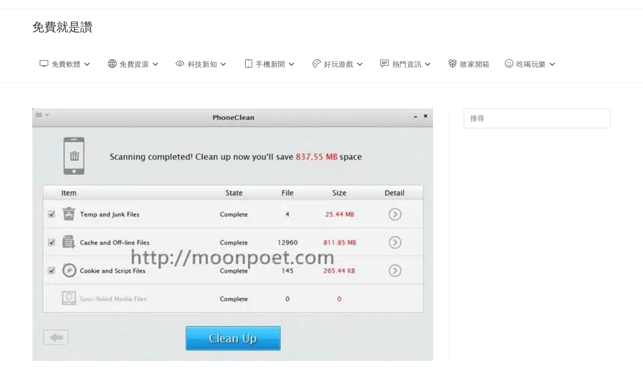

--- FILE ---
content_type: text/html; charset=UTF-8
request_url: https://free943.com/tag/iphone%E7%A9%BA%E9%96%93%E6%95%B4%E7%90%86/
body_size: 17856
content:
<!DOCTYPE html>
<html class="html" lang="zh-TW">
<head>
<meta charset="UTF-8">
<link rel="profile" href="https://gmpg.org/xfn/11">
<meta name='robots' content='index, follow, max-image-preview:large, max-snippet:-1, max-video-preview:-1' />
<meta name="viewport" content="width=device-width, initial-scale=1">
<!-- This site is optimized with the Yoast SEO plugin v26.6 - https://yoast.com/wordpress/plugins/seo/ -->
<title>iphone空間整理 - 免費就是讚</title>
<meta name="description" content="iphone空間整理 - 免費就是讚" />
<link rel="canonical" href="https://free943.com/tag/iphone空間整理/" />
<script type="application/ld+json" class="yoast-schema-graph">{"@context":"https://schema.org","@graph":[{"@type":"CollectionPage","@id":"https://free943.com/tag/iphone%e7%a9%ba%e9%96%93%e6%95%b4%e7%90%86/","url":"https://free943.com/tag/iphone%e7%a9%ba%e9%96%93%e6%95%b4%e7%90%86/","name":"iphone空間整理 - 免費就是讚","isPartOf":{"@id":"https://free943.com/#website"},"primaryImageOfPage":{"@id":"https://free943.com/tag/iphone%e7%a9%ba%e9%96%93%e6%95%b4%e7%90%86/#primaryimage"},"image":{"@id":"https://free943.com/tag/iphone%e7%a9%ba%e9%96%93%e6%95%b4%e7%90%86/#primaryimage"},"thumbnailUrl":"https://i0.wp.com/free943.com/wp-content/uploads/PhoneClean_2.jpg?fit=600%2C401&ssl=1","description":"iphone空間整理 - 免費就是讚","breadcrumb":{"@id":"https://free943.com/tag/iphone%e7%a9%ba%e9%96%93%e6%95%b4%e7%90%86/#breadcrumb"},"inLanguage":"zh-TW"},{"@type":"ImageObject","inLanguage":"zh-TW","@id":"https://free943.com/tag/iphone%e7%a9%ba%e9%96%93%e6%95%b4%e7%90%86/#primaryimage","url":"https://i0.wp.com/free943.com/wp-content/uploads/PhoneClean_2.jpg?fit=600%2C401&ssl=1","contentUrl":"https://i0.wp.com/free943.com/wp-content/uploads/PhoneClean_2.jpg?fit=600%2C401&ssl=1","width":600,"height":401,"caption":"iphone空間不夠用 PhoneClean 幫您一鍵整理"},{"@type":"BreadcrumbList","@id":"https://free943.com/tag/iphone%e7%a9%ba%e9%96%93%e6%95%b4%e7%90%86/#breadcrumb","itemListElement":[{"@type":"ListItem","position":1,"name":"首頁","item":"https://free943.com/"},{"@type":"ListItem","position":2,"name":"iphone空間整理"}]},{"@type":"WebSite","@id":"https://free943.com/#website","url":"https://free943.com/","name":"免費就是讚","description":"搜集各種免費軟體下載、網路資訊、熱門好康的資料庫","publisher":{"@id":"https://free943.com/#/schema/person/c515bac40f5c3a7a0e8bf59d2e528ee7"},"potentialAction":[{"@type":"SearchAction","target":{"@type":"EntryPoint","urlTemplate":"https://free943.com/?s={search_term_string}"},"query-input":{"@type":"PropertyValueSpecification","valueRequired":true,"valueName":"search_term_string"}}],"inLanguage":"zh-TW"},{"@type":["Person","Organization"],"@id":"https://free943.com/#/schema/person/c515bac40f5c3a7a0e8bf59d2e528ee7","name":"菲爾","image":{"@type":"ImageObject","inLanguage":"zh-TW","@id":"https://free943.com/#/schema/person/image/","url":"https://i0.wp.com/free943.com/wp-content/uploads/2019/05/favicon.png?fit=128%2C128&ssl=1","contentUrl":"https://i0.wp.com/free943.com/wp-content/uploads/2019/05/favicon.png?fit=128%2C128&ssl=1","width":128,"height":128,"caption":"菲爾"},"logo":{"@id":"https://free943.com/#/schema/person/image/"},"sameAs":["https://free943.com"]}]}</script>
<!-- / Yoast SEO plugin. -->
<link rel="amphtml" href="https://free943.com/tag/iphone%E7%A9%BA%E9%96%93%E6%95%B4%E7%90%86/?amp" /><meta name="generator" content="AMP for WP 1.1.9"/><link rel='dns-prefetch' href='//www.googletagmanager.com' />
<link rel='dns-prefetch' href='//stats.wp.com' />
<link rel='dns-prefetch' href='//v0.wordpress.com' />
<link rel='dns-prefetch' href='//widgets.wp.com' />
<link rel='dns-prefetch' href='//jetpack.wordpress.com' />
<link rel='dns-prefetch' href='//s0.wp.com' />
<link rel='dns-prefetch' href='//public-api.wordpress.com' />
<link rel='dns-prefetch' href='//0.gravatar.com' />
<link rel='dns-prefetch' href='//1.gravatar.com' />
<link rel='dns-prefetch' href='//2.gravatar.com' />
<link rel='dns-prefetch' href='//pagead2.googlesyndication.com' />
<link rel='preconnect' href='//i0.wp.com' />
<link rel='preconnect' href='//c0.wp.com' />
<link rel="alternate" type="application/rss+xml" title="訂閱《免費就是讚》&raquo; 資訊提供" href="https://free943.com/feed/" />
<link rel="alternate" type="application/rss+xml" title="訂閱《免費就是讚》&raquo; 留言的資訊提供" href="https://free943.com/comments/feed/" />
<link rel="alternate" type="application/rss+xml" title="訂閱《免費就是讚》&raquo; 標籤〈iphone空間整理〉的資訊提供" href="https://free943.com/tag/iphone%e7%a9%ba%e9%96%93%e6%95%b4%e7%90%86/feed/" />
<style id='wp-img-auto-sizes-contain-inline-css'>
img:is([sizes=auto i],[sizes^="auto," i]){contain-intrinsic-size:3000px 1500px}
/*# sourceURL=wp-img-auto-sizes-contain-inline-css */
</style>
<style id='wp-emoji-styles-inline-css'>
img.wp-smiley, img.emoji {
display: inline !important;
border: none !important;
box-shadow: none !important;
height: 1em !important;
width: 1em !important;
margin: 0 0.07em !important;
vertical-align: -0.1em !important;
background: none !important;
padding: 0 !important;
}
/*# sourceURL=wp-emoji-styles-inline-css */
</style>
<style id='wp-block-library-inline-css'>
:root{--wp-block-synced-color:#7a00df;--wp-block-synced-color--rgb:122,0,223;--wp-bound-block-color:var(--wp-block-synced-color);--wp-editor-canvas-background:#ddd;--wp-admin-theme-color:#007cba;--wp-admin-theme-color--rgb:0,124,186;--wp-admin-theme-color-darker-10:#006ba1;--wp-admin-theme-color-darker-10--rgb:0,107,160.5;--wp-admin-theme-color-darker-20:#005a87;--wp-admin-theme-color-darker-20--rgb:0,90,135;--wp-admin-border-width-focus:2px}@media (min-resolution:192dpi){:root{--wp-admin-border-width-focus:1.5px}}.wp-element-button{cursor:pointer}:root .has-very-light-gray-background-color{background-color:#eee}:root .has-very-dark-gray-background-color{background-color:#313131}:root .has-very-light-gray-color{color:#eee}:root .has-very-dark-gray-color{color:#313131}:root .has-vivid-green-cyan-to-vivid-cyan-blue-gradient-background{background:linear-gradient(135deg,#00d084,#0693e3)}:root .has-purple-crush-gradient-background{background:linear-gradient(135deg,#34e2e4,#4721fb 50%,#ab1dfe)}:root .has-hazy-dawn-gradient-background{background:linear-gradient(135deg,#faaca8,#dad0ec)}:root .has-subdued-olive-gradient-background{background:linear-gradient(135deg,#fafae1,#67a671)}:root .has-atomic-cream-gradient-background{background:linear-gradient(135deg,#fdd79a,#004a59)}:root .has-nightshade-gradient-background{background:linear-gradient(135deg,#330968,#31cdcf)}:root .has-midnight-gradient-background{background:linear-gradient(135deg,#020381,#2874fc)}:root{--wp--preset--font-size--normal:16px;--wp--preset--font-size--huge:42px}.has-regular-font-size{font-size:1em}.has-larger-font-size{font-size:2.625em}.has-normal-font-size{font-size:var(--wp--preset--font-size--normal)}.has-huge-font-size{font-size:var(--wp--preset--font-size--huge)}.has-text-align-center{text-align:center}.has-text-align-left{text-align:left}.has-text-align-right{text-align:right}.has-fit-text{white-space:nowrap!important}#end-resizable-editor-section{display:none}.aligncenter{clear:both}.items-justified-left{justify-content:flex-start}.items-justified-center{justify-content:center}.items-justified-right{justify-content:flex-end}.items-justified-space-between{justify-content:space-between}.screen-reader-text{border:0;clip-path:inset(50%);height:1px;margin:-1px;overflow:hidden;padding:0;position:absolute;width:1px;word-wrap:normal!important}.screen-reader-text:focus{background-color:#ddd;clip-path:none;color:#444;display:block;font-size:1em;height:auto;left:5px;line-height:normal;padding:15px 23px 14px;text-decoration:none;top:5px;width:auto;z-index:100000}html :where(.has-border-color){border-style:solid}html :where([style*=border-top-color]){border-top-style:solid}html :where([style*=border-right-color]){border-right-style:solid}html :where([style*=border-bottom-color]){border-bottom-style:solid}html :where([style*=border-left-color]){border-left-style:solid}html :where([style*=border-width]){border-style:solid}html :where([style*=border-top-width]){border-top-style:solid}html :where([style*=border-right-width]){border-right-style:solid}html :where([style*=border-bottom-width]){border-bottom-style:solid}html :where([style*=border-left-width]){border-left-style:solid}html :where(img[class*=wp-image-]){height:auto;max-width:100%}:where(figure){margin:0 0 1em}html :where(.is-position-sticky){--wp-admin--admin-bar--position-offset:var(--wp-admin--admin-bar--height,0px)}@media screen and (max-width:600px){html :where(.is-position-sticky){--wp-admin--admin-bar--position-offset:0px}}
/*# sourceURL=wp-block-library-inline-css */
</style><style id='global-styles-inline-css'>
:root{--wp--preset--aspect-ratio--square: 1;--wp--preset--aspect-ratio--4-3: 4/3;--wp--preset--aspect-ratio--3-4: 3/4;--wp--preset--aspect-ratio--3-2: 3/2;--wp--preset--aspect-ratio--2-3: 2/3;--wp--preset--aspect-ratio--16-9: 16/9;--wp--preset--aspect-ratio--9-16: 9/16;--wp--preset--color--black: #000000;--wp--preset--color--cyan-bluish-gray: #abb8c3;--wp--preset--color--white: #ffffff;--wp--preset--color--pale-pink: #f78da7;--wp--preset--color--vivid-red: #cf2e2e;--wp--preset--color--luminous-vivid-orange: #ff6900;--wp--preset--color--luminous-vivid-amber: #fcb900;--wp--preset--color--light-green-cyan: #7bdcb5;--wp--preset--color--vivid-green-cyan: #00d084;--wp--preset--color--pale-cyan-blue: #8ed1fc;--wp--preset--color--vivid-cyan-blue: #0693e3;--wp--preset--color--vivid-purple: #9b51e0;--wp--preset--gradient--vivid-cyan-blue-to-vivid-purple: linear-gradient(135deg,rgb(6,147,227) 0%,rgb(155,81,224) 100%);--wp--preset--gradient--light-green-cyan-to-vivid-green-cyan: linear-gradient(135deg,rgb(122,220,180) 0%,rgb(0,208,130) 100%);--wp--preset--gradient--luminous-vivid-amber-to-luminous-vivid-orange: linear-gradient(135deg,rgb(252,185,0) 0%,rgb(255,105,0) 100%);--wp--preset--gradient--luminous-vivid-orange-to-vivid-red: linear-gradient(135deg,rgb(255,105,0) 0%,rgb(207,46,46) 100%);--wp--preset--gradient--very-light-gray-to-cyan-bluish-gray: linear-gradient(135deg,rgb(238,238,238) 0%,rgb(169,184,195) 100%);--wp--preset--gradient--cool-to-warm-spectrum: linear-gradient(135deg,rgb(74,234,220) 0%,rgb(151,120,209) 20%,rgb(207,42,186) 40%,rgb(238,44,130) 60%,rgb(251,105,98) 80%,rgb(254,248,76) 100%);--wp--preset--gradient--blush-light-purple: linear-gradient(135deg,rgb(255,206,236) 0%,rgb(152,150,240) 100%);--wp--preset--gradient--blush-bordeaux: linear-gradient(135deg,rgb(254,205,165) 0%,rgb(254,45,45) 50%,rgb(107,0,62) 100%);--wp--preset--gradient--luminous-dusk: linear-gradient(135deg,rgb(255,203,112) 0%,rgb(199,81,192) 50%,rgb(65,88,208) 100%);--wp--preset--gradient--pale-ocean: linear-gradient(135deg,rgb(255,245,203) 0%,rgb(182,227,212) 50%,rgb(51,167,181) 100%);--wp--preset--gradient--electric-grass: linear-gradient(135deg,rgb(202,248,128) 0%,rgb(113,206,126) 100%);--wp--preset--gradient--midnight: linear-gradient(135deg,rgb(2,3,129) 0%,rgb(40,116,252) 100%);--wp--preset--font-size--small: 13px;--wp--preset--font-size--medium: 20px;--wp--preset--font-size--large: 36px;--wp--preset--font-size--x-large: 42px;--wp--preset--spacing--20: 0.44rem;--wp--preset--spacing--30: 0.67rem;--wp--preset--spacing--40: 1rem;--wp--preset--spacing--50: 1.5rem;--wp--preset--spacing--60: 2.25rem;--wp--preset--spacing--70: 3.38rem;--wp--preset--spacing--80: 5.06rem;--wp--preset--shadow--natural: 6px 6px 9px rgba(0, 0, 0, 0.2);--wp--preset--shadow--deep: 12px 12px 50px rgba(0, 0, 0, 0.4);--wp--preset--shadow--sharp: 6px 6px 0px rgba(0, 0, 0, 0.2);--wp--preset--shadow--outlined: 6px 6px 0px -3px rgb(255, 255, 255), 6px 6px rgb(0, 0, 0);--wp--preset--shadow--crisp: 6px 6px 0px rgb(0, 0, 0);}:where(.is-layout-flex){gap: 0.5em;}:where(.is-layout-grid){gap: 0.5em;}body .is-layout-flex{display: flex;}.is-layout-flex{flex-wrap: wrap;align-items: center;}.is-layout-flex > :is(*, div){margin: 0;}body .is-layout-grid{display: grid;}.is-layout-grid > :is(*, div){margin: 0;}:where(.wp-block-columns.is-layout-flex){gap: 2em;}:where(.wp-block-columns.is-layout-grid){gap: 2em;}:where(.wp-block-post-template.is-layout-flex){gap: 1.25em;}:where(.wp-block-post-template.is-layout-grid){gap: 1.25em;}.has-black-color{color: var(--wp--preset--color--black) !important;}.has-cyan-bluish-gray-color{color: var(--wp--preset--color--cyan-bluish-gray) !important;}.has-white-color{color: var(--wp--preset--color--white) !important;}.has-pale-pink-color{color: var(--wp--preset--color--pale-pink) !important;}.has-vivid-red-color{color: var(--wp--preset--color--vivid-red) !important;}.has-luminous-vivid-orange-color{color: var(--wp--preset--color--luminous-vivid-orange) !important;}.has-luminous-vivid-amber-color{color: var(--wp--preset--color--luminous-vivid-amber) !important;}.has-light-green-cyan-color{color: var(--wp--preset--color--light-green-cyan) !important;}.has-vivid-green-cyan-color{color: var(--wp--preset--color--vivid-green-cyan) !important;}.has-pale-cyan-blue-color{color: var(--wp--preset--color--pale-cyan-blue) !important;}.has-vivid-cyan-blue-color{color: var(--wp--preset--color--vivid-cyan-blue) !important;}.has-vivid-purple-color{color: var(--wp--preset--color--vivid-purple) !important;}.has-black-background-color{background-color: var(--wp--preset--color--black) !important;}.has-cyan-bluish-gray-background-color{background-color: var(--wp--preset--color--cyan-bluish-gray) !important;}.has-white-background-color{background-color: var(--wp--preset--color--white) !important;}.has-pale-pink-background-color{background-color: var(--wp--preset--color--pale-pink) !important;}.has-vivid-red-background-color{background-color: var(--wp--preset--color--vivid-red) !important;}.has-luminous-vivid-orange-background-color{background-color: var(--wp--preset--color--luminous-vivid-orange) !important;}.has-luminous-vivid-amber-background-color{background-color: var(--wp--preset--color--luminous-vivid-amber) !important;}.has-light-green-cyan-background-color{background-color: var(--wp--preset--color--light-green-cyan) !important;}.has-vivid-green-cyan-background-color{background-color: var(--wp--preset--color--vivid-green-cyan) !important;}.has-pale-cyan-blue-background-color{background-color: var(--wp--preset--color--pale-cyan-blue) !important;}.has-vivid-cyan-blue-background-color{background-color: var(--wp--preset--color--vivid-cyan-blue) !important;}.has-vivid-purple-background-color{background-color: var(--wp--preset--color--vivid-purple) !important;}.has-black-border-color{border-color: var(--wp--preset--color--black) !important;}.has-cyan-bluish-gray-border-color{border-color: var(--wp--preset--color--cyan-bluish-gray) !important;}.has-white-border-color{border-color: var(--wp--preset--color--white) !important;}.has-pale-pink-border-color{border-color: var(--wp--preset--color--pale-pink) !important;}.has-vivid-red-border-color{border-color: var(--wp--preset--color--vivid-red) !important;}.has-luminous-vivid-orange-border-color{border-color: var(--wp--preset--color--luminous-vivid-orange) !important;}.has-luminous-vivid-amber-border-color{border-color: var(--wp--preset--color--luminous-vivid-amber) !important;}.has-light-green-cyan-border-color{border-color: var(--wp--preset--color--light-green-cyan) !important;}.has-vivid-green-cyan-border-color{border-color: var(--wp--preset--color--vivid-green-cyan) !important;}.has-pale-cyan-blue-border-color{border-color: var(--wp--preset--color--pale-cyan-blue) !important;}.has-vivid-cyan-blue-border-color{border-color: var(--wp--preset--color--vivid-cyan-blue) !important;}.has-vivid-purple-border-color{border-color: var(--wp--preset--color--vivid-purple) !important;}.has-vivid-cyan-blue-to-vivid-purple-gradient-background{background: var(--wp--preset--gradient--vivid-cyan-blue-to-vivid-purple) !important;}.has-light-green-cyan-to-vivid-green-cyan-gradient-background{background: var(--wp--preset--gradient--light-green-cyan-to-vivid-green-cyan) !important;}.has-luminous-vivid-amber-to-luminous-vivid-orange-gradient-background{background: var(--wp--preset--gradient--luminous-vivid-amber-to-luminous-vivid-orange) !important;}.has-luminous-vivid-orange-to-vivid-red-gradient-background{background: var(--wp--preset--gradient--luminous-vivid-orange-to-vivid-red) !important;}.has-very-light-gray-to-cyan-bluish-gray-gradient-background{background: var(--wp--preset--gradient--very-light-gray-to-cyan-bluish-gray) !important;}.has-cool-to-warm-spectrum-gradient-background{background: var(--wp--preset--gradient--cool-to-warm-spectrum) !important;}.has-blush-light-purple-gradient-background{background: var(--wp--preset--gradient--blush-light-purple) !important;}.has-blush-bordeaux-gradient-background{background: var(--wp--preset--gradient--blush-bordeaux) !important;}.has-luminous-dusk-gradient-background{background: var(--wp--preset--gradient--luminous-dusk) !important;}.has-pale-ocean-gradient-background{background: var(--wp--preset--gradient--pale-ocean) !important;}.has-electric-grass-gradient-background{background: var(--wp--preset--gradient--electric-grass) !important;}.has-midnight-gradient-background{background: var(--wp--preset--gradient--midnight) !important;}.has-small-font-size{font-size: var(--wp--preset--font-size--small) !important;}.has-medium-font-size{font-size: var(--wp--preset--font-size--medium) !important;}.has-large-font-size{font-size: var(--wp--preset--font-size--large) !important;}.has-x-large-font-size{font-size: var(--wp--preset--font-size--x-large) !important;}
/*# sourceURL=global-styles-inline-css */
</style>
<style id='classic-theme-styles-inline-css'>
/*! This file is auto-generated */
.wp-block-button__link{color:#fff;background-color:#32373c;border-radius:9999px;box-shadow:none;text-decoration:none;padding:calc(.667em + 2px) calc(1.333em + 2px);font-size:1.125em}.wp-block-file__button{background:#32373c;color:#fff;text-decoration:none}
/*# sourceURL=/wp-includes/css/classic-themes.min.css */
</style>
<link rel='stylesheet' id='perfecty-push-css' href='//free943.com/wp-content/cache/wpfc-minified/eah4nfe/6xse.css' media='all' />
<link rel='stylesheet' id='oceanwp-style-css' href='//free943.com/wp-content/cache/wpfc-minified/k1qxbz32/6xse.css' media='all' />
<link rel='stylesheet' id='child-style-css' href='//free943.com/wp-content/themes/oceanwp-child-theme-master/style.css?ver=6.9' media='all' />
<link rel='stylesheet' id='font-awesome-css' href='//free943.com/wp-content/cache/wpfc-minified/ff6n55lm/6xse.css' media='all' />
<link rel='stylesheet' id='simple-line-icons-css' href='//free943.com/wp-content/cache/wpfc-minified/78meubtb/6xse.css' media='all' />
<link rel='stylesheet' id='heateor_sss_frontend_css-css' href='//free943.com/wp-content/cache/wpfc-minified/2ek7yahj/6xse.css' media='all' />
<style id='heateor_sss_frontend_css-inline-css'>
.heateor_sss_button_instagram span.heateor_sss_svg,a.heateor_sss_instagram span.heateor_sss_svg{background:radial-gradient(circle at 30% 107%,#fdf497 0,#fdf497 5%,#fd5949 45%,#d6249f 60%,#285aeb 90%)}.heateor_sss_horizontal_sharing .heateor_sss_svg,.heateor_sss_standard_follow_icons_container .heateor_sss_svg{color:#fff;border-width:0px;border-style:solid;border-color:transparent}.heateor_sss_horizontal_sharing .heateorSssTCBackground{color:#666}.heateor_sss_horizontal_sharing span.heateor_sss_svg:hover,.heateor_sss_standard_follow_icons_container span.heateor_sss_svg:hover{border-color:transparent;}.heateor_sss_vertical_sharing span.heateor_sss_svg,.heateor_sss_floating_follow_icons_container span.heateor_sss_svg{color:#fff;border-width:0px;border-style:solid;border-color:transparent;}.heateor_sss_vertical_sharing .heateorSssTCBackground{color:#666;}.heateor_sss_vertical_sharing span.heateor_sss_svg:hover,.heateor_sss_floating_follow_icons_container span.heateor_sss_svg:hover{border-color:transparent;}div.heateor_sss_vertical_sharing svg{width:50%;margin:auto;}div.heateor_sss_vertical_sharing .heateor_sss_square_count{float:left;width:50%;line-height:40px;}@media screen and (max-width:783px) {.heateor_sss_vertical_sharing{display:none!important}}div.heateor_sss_mobile_footer{display:none;}@media screen and (max-width:1500px){div.heateor_sss_bottom_sharing .heateorSssTCBackground{background-color:white}div.heateor_sss_bottom_sharing{width:100%!important;left:0!important;}div.heateor_sss_bottom_sharing a{width:16.666666666667% !important;}div.heateor_sss_bottom_sharing .heateor_sss_svg{width: 100% !important;}div.heateor_sss_bottom_sharing div.heateorSssTotalShareCount{font-size:1em!important;line-height:28px!important}div.heateor_sss_bottom_sharing div.heateorSssTotalShareText{font-size:.7em!important;line-height:0px!important}div.heateor_sss_mobile_footer{display:block;height:40px;}.heateor_sss_bottom_sharing{padding:0!important;display:block!important;width:auto!important;bottom:-2px!important;top: auto!important;}.heateor_sss_bottom_sharing .heateor_sss_square_count{line-height:inherit;}.heateor_sss_bottom_sharing .heateorSssSharingArrow{display:none;}.heateor_sss_bottom_sharing .heateorSssTCBackground{margin-right:1.1em!important}}
/*# sourceURL=heateor_sss_frontend_css-inline-css */
</style>
<link rel='stylesheet' id='tablepress-default-css' href='//free943.com/wp-content/cache/wpfc-minified/kmwremqk/6xse.css' media='all' />
<link rel='stylesheet' id='oe-widgets-style-css' href='//free943.com/wp-content/cache/wpfc-minified/fp5iojxl/6xse.css' media='all' />
<link rel='stylesheet' id='ops-swiper-css' href='//free943.com/wp-content/cache/wpfc-minified/qsls5owh/6xse.css' media='all' />
<link rel='stylesheet' id='ops-styles-css' href='//free943.com/wp-content/cache/wpfc-minified/q4vkqga1/6xse.css' media='all' />
<script src="https://c0.wp.com/c/6.9/wp-includes/js/jquery/jquery.min.js" id="jquery-core-js"></script>
<script src="https://c0.wp.com/c/6.9/wp-includes/js/jquery/jquery-migrate.min.js" id="jquery-migrate-js"></script>
<!-- Google tag (gtag.js) snippet added by Site Kit -->
<!-- Google Analytics snippet added by Site Kit -->
<script src="https://www.googletagmanager.com/gtag/js?id=G-HJ5PWTSDNJ" id="google_gtagjs-js" async></script>
<script id="google_gtagjs-js-after">
window.dataLayer = window.dataLayer || [];function gtag(){dataLayer.push(arguments);}
gtag("set","linker",{"domains":["free943.com"]});
gtag("js", new Date());
gtag("set", "developer_id.dZTNiMT", true);
gtag("config", "G-HJ5PWTSDNJ");
//# sourceURL=google_gtagjs-js-after
</script>
<link rel="https://api.w.org/" href="https://free943.com/wp-json/" /><link rel="alternate" title="JSON" type="application/json" href="https://free943.com/wp-json/wp/v2/tags/2544" /><link rel="EditURI" type="application/rsd+xml" title="RSD" href="https://free943.com/xmlrpc.php?rsd" />
<meta name="generator" content="WordPress 6.9" />
<meta name="generator" content="Site Kit by Google 1.168.0" />		<script type="text/javascript">
(function(c,l,a,r,i,t,y){
c[a]=c[a]||function(){(c[a].q=c[a].q||[]).push(arguments)};t=l.createElement(r);t.async=1;
t.src="https://www.clarity.ms/tag/"+i+"?ref=wordpress";y=l.getElementsByTagName(r)[0];y.parentNode.insertBefore(t,y);
})(window, document, "clarity", "script", "pc4as0ink4");
</script>
<script>
window.PerfectyPushOptions = {
path: "https://free943.com/wp-content/plugins/perfecty-push-notifications/public/js",
dialogTitle: "您想接收網站更新通知嗎？",
dialogSubmit: "繼續",
dialogCancel: "現在不要",
settingsTitle: "通知偏好設定",
settingsOptIn: "我想要收到通知",
settingsUpdateError: "無法變更偏好設定，請再試一次！",
serverUrl: "https://free943.com/wp-json/perfecty-push",
vapidPublicKey: "BJObBR5sE3hETdmtqiuMn-a4LqpKh7PXYVQlCRB-FWiMHuNsHPcAsEfJ4pbCIJelDWQop0CjHT-mz4L3nDY1ge8",
token: "1e8fdf7418",
tokenHeader: "X-WP-Nonce",
enabled: true,
unregisterConflicts: false,
serviceWorkerScope: "/perfecty/push",
loggerLevel: "error",
loggerVerbose: false,
hideBellAfterSubscribe: false,
askPermissionsDirectly: true,
unregisterConflictsExpression: "(OneSignalSDKWorker|wonderpush-worker-loader|webpushr-sw|subscribers-com\/firebase-messaging-sw|gravitec-net-web-push-notifications|push_notification_sw)",
promptIconUrl: "https://free943.com/wp-content/uploads/2022/06/favicon.png",
visitsToDisplayPrompt: 0	}
</script>
<style>img#wpstats{display:none}</style>
<!-- Google AdSense meta tags added by Site Kit -->
<meta name="google-adsense-platform-account" content="ca-host-pub-2644536267352236">
<meta name="google-adsense-platform-domain" content="sitekit.withgoogle.com">
<!-- End Google AdSense meta tags added by Site Kit -->
<!-- Google AdSense snippet added by Site Kit -->
<script async src="https://pagead2.googlesyndication.com/pagead/js/adsbygoogle.js?client=ca-pub-4943858436705425&amp;host=ca-host-pub-2644536267352236" crossorigin="anonymous"></script>
<!-- End Google AdSense snippet added by Site Kit -->
<!-- Jetpack Open Graph Tags -->
<meta property="og:type" content="website" />
<meta property="og:title" content="iphone空間整理 - 免費就是讚" />
<meta property="og:url" content="https://free943.com/tag/iphone%e7%a9%ba%e9%96%93%e6%95%b4%e7%90%86/" />
<meta property="og:site_name" content="免費就是讚" />
<meta property="og:image" content="https://i0.wp.com/free943.com/wp-content/uploads/2022/06/cropped-favicon-1.png?fit=512%2C512&#038;ssl=1" />
<meta property="og:image:width" content="512" />
<meta property="og:image:height" content="512" />
<meta property="og:image:alt" content="" />
<meta property="og:locale" content="zh_TW" />
<!-- End Jetpack Open Graph Tags -->
<link rel="icon" href="https://i0.wp.com/free943.com/wp-content/uploads/2022/06/cropped-favicon-1.png?fit=32%2C32&#038;ssl=1" sizes="32x32" />
<link rel="icon" href="https://i0.wp.com/free943.com/wp-content/uploads/2022/06/cropped-favicon-1.png?fit=192%2C192&#038;ssl=1" sizes="192x192" />
<link rel="apple-touch-icon" href="https://i0.wp.com/free943.com/wp-content/uploads/2022/06/cropped-favicon-1.png?fit=180%2C180&#038;ssl=1" />
<meta name="msapplication-TileImage" content="https://i0.wp.com/free943.com/wp-content/uploads/2022/06/cropped-favicon-1.png?fit=270%2C270&#038;ssl=1" />
<style id="wp-custom-css">
.oceanwp-recent-posts .recent-posts-info{display:none}body #jp-relatedposts .jp-relatedposts-items{display:flex;flex-wrap:wrap;margin-right:-3.4005%}body #jp-relatedposts .jp-relatedposts-items .jp-relatedposts-post{float:none;width:46.5994%;margin-right:3.4005%;margin-bottom:24px;padding-right:0}body #jp-relatedposts .jp-relatedposts-post-thumbs >.jp-relatedposts-post-a{display:block;margin-bottom:8px}@media only screen and (min-width:48em){body #jp-relatedposts .jp-relatedposts-items{margin-right:-2.1072%}body #jp-relatedposts .jp-relatedposts-items .jp-relatedposts-post{width:31.226%;margin-right:2.1072%}		</style>
<!-- OceanWP CSS -->
<style type="text/css">
/* Colors */body .theme-button,body input[type="submit"],body button[type="submit"],body button,body .button,body div.wpforms-container-full .wpforms-form input[type=submit],body div.wpforms-container-full .wpforms-form button[type=submit],body div.wpforms-container-full .wpforms-form .wpforms-page-button,.woocommerce-cart .wp-element-button,.woocommerce-checkout .wp-element-button,.wp-block-button__link{border-color:#ffffff}body .theme-button:hover,body input[type="submit"]:hover,body button[type="submit"]:hover,body button:hover,body .button:hover,body div.wpforms-container-full .wpforms-form input[type=submit]:hover,body div.wpforms-container-full .wpforms-form input[type=submit]:active,body div.wpforms-container-full .wpforms-form button[type=submit]:hover,body div.wpforms-container-full .wpforms-form button[type=submit]:active,body div.wpforms-container-full .wpforms-form .wpforms-page-button:hover,body div.wpforms-container-full .wpforms-form .wpforms-page-button:active,.woocommerce-cart .wp-element-button:hover,.woocommerce-checkout .wp-element-button:hover,.wp-block-button__link:hover{border-color:#ffffff}/* OceanWP Style Settings CSS */.theme-button,input[type="submit"],button[type="submit"],button,.button,body div.wpforms-container-full .wpforms-form input[type=submit],body div.wpforms-container-full .wpforms-form button[type=submit],body div.wpforms-container-full .wpforms-form .wpforms-page-button{border-style:solid}.theme-button,input[type="submit"],button[type="submit"],button,.button,body div.wpforms-container-full .wpforms-form input[type=submit],body div.wpforms-container-full .wpforms-form button[type=submit],body div.wpforms-container-full .wpforms-form .wpforms-page-button{border-width:1px}form input[type="text"],form input[type="password"],form input[type="email"],form input[type="url"],form input[type="date"],form input[type="month"],form input[type="time"],form input[type="datetime"],form input[type="datetime-local"],form input[type="week"],form input[type="number"],form input[type="search"],form input[type="tel"],form input[type="color"],form select,form textarea,.woocommerce .woocommerce-checkout .select2-container--default .select2-selection--single{border-style:solid}body div.wpforms-container-full .wpforms-form input[type=date],body div.wpforms-container-full .wpforms-form input[type=datetime],body div.wpforms-container-full .wpforms-form input[type=datetime-local],body div.wpforms-container-full .wpforms-form input[type=email],body div.wpforms-container-full .wpforms-form input[type=month],body div.wpforms-container-full .wpforms-form input[type=number],body div.wpforms-container-full .wpforms-form input[type=password],body div.wpforms-container-full .wpforms-form input[type=range],body div.wpforms-container-full .wpforms-form input[type=search],body div.wpforms-container-full .wpforms-form input[type=tel],body div.wpforms-container-full .wpforms-form input[type=text],body div.wpforms-container-full .wpforms-form input[type=time],body div.wpforms-container-full .wpforms-form input[type=url],body div.wpforms-container-full .wpforms-form input[type=week],body div.wpforms-container-full .wpforms-form select,body div.wpforms-container-full .wpforms-form textarea{border-style:solid}form input[type="text"],form input[type="password"],form input[type="email"],form input[type="url"],form input[type="date"],form input[type="month"],form input[type="time"],form input[type="datetime"],form input[type="datetime-local"],form input[type="week"],form input[type="number"],form input[type="search"],form input[type="tel"],form input[type="color"],form select,form textarea{border-radius:3px}body div.wpforms-container-full .wpforms-form input[type=date],body div.wpforms-container-full .wpforms-form input[type=datetime],body div.wpforms-container-full .wpforms-form input[type=datetime-local],body div.wpforms-container-full .wpforms-form input[type=email],body div.wpforms-container-full .wpforms-form input[type=month],body div.wpforms-container-full .wpforms-form input[type=number],body div.wpforms-container-full .wpforms-form input[type=password],body div.wpforms-container-full .wpforms-form input[type=range],body div.wpforms-container-full .wpforms-form input[type=search],body div.wpforms-container-full .wpforms-form input[type=tel],body div.wpforms-container-full .wpforms-form input[type=text],body div.wpforms-container-full .wpforms-form input[type=time],body div.wpforms-container-full .wpforms-form input[type=url],body div.wpforms-container-full .wpforms-form input[type=week],body div.wpforms-container-full .wpforms-form select,body div.wpforms-container-full .wpforms-form textarea{border-radius:3px}#scroll-top{bottom:50px}/* Header */#site-header.has-header-media .overlay-header-media{background-color:rgba(0,0,0,0.5)}/* Blog CSS */.ocean-single-post-header ul.meta-item li a:hover{color:#333333}/* Typography */body{font-size:18px;line-height:1.8}h1,h2,h3,h4,h5,h6,.theme-heading,.widget-title,.oceanwp-widget-recent-posts-title,.comment-reply-title,.entry-title,.sidebar-box .widget-title{line-height:1.4}h1{font-size:23px;line-height:1.4}h2{font-size:20px;line-height:1.4}h3{font-size:18px;line-height:1.4}h4{font-size:17px;line-height:1.4}h5{font-size:14px;line-height:1.4}h6{font-size:15px;line-height:1.4}.page-header .page-header-title,.page-header.background-image-page-header .page-header-title{font-size:32px;line-height:1.4}.page-header .page-subheading{font-size:15px;line-height:1.8}.site-breadcrumbs,.site-breadcrumbs a{font-size:13px;line-height:1.4}#top-bar-content,#top-bar-social-alt{font-size:12px;line-height:1.8}#site-logo a.site-logo-text{font-size:24px;line-height:1.8}#site-navigation-wrap .dropdown-menu >li >a,#site-header.full_screen-header .fs-dropdown-menu >li >a,#site-header.top-header #site-navigation-wrap .dropdown-menu >li >a,#site-header.center-header #site-navigation-wrap .dropdown-menu >li >a,#site-header.medium-header #site-navigation-wrap .dropdown-menu >li >a,.oceanwp-mobile-menu-icon a{font-size:14px;font-weight:500}.dropdown-menu ul li a.menu-link,#site-header.full_screen-header .fs-dropdown-menu ul.sub-menu li a{font-size:14px;line-height:1.2;letter-spacing:.6px}.sidr-class-dropdown-menu li a,a.sidr-class-toggle-sidr-close,#mobile-dropdown ul li a,body #mobile-fullscreen ul li a{font-size:15px;line-height:1.8}.blog-entry.post .blog-entry-header .entry-title a{font-size:24px;line-height:1.4}.ocean-single-post-header .single-post-title{font-size:34px;line-height:1.4;letter-spacing:.6px}.ocean-single-post-header ul.meta-item li,.ocean-single-post-header ul.meta-item li a{font-size:13px;line-height:1.4;letter-spacing:.6px}.ocean-single-post-header .post-author-name,.ocean-single-post-header .post-author-name a{font-size:14px;line-height:1.4;letter-spacing:.6px}.ocean-single-post-header .post-author-description{font-size:12px;line-height:1.4;letter-spacing:.6px}.single-post .entry-title{line-height:1.4;letter-spacing:.6px}.single-post ul.meta li,.single-post ul.meta li a{font-size:14px;line-height:1.4;letter-spacing:.6px}.sidebar-box .widget-title,.sidebar-box.widget_block .wp-block-heading{font-size:20px;line-height:1;letter-spacing:1px;font-weight:900}.sidebar-box,.footer-box{font-size:14px}#footer-widgets .footer-box .widget-title{font-size:13px;line-height:1;letter-spacing:1px}#footer-bottom #copyright{font-size:12px;line-height:1}#footer-bottom #footer-bottom-menu{font-size:12px;line-height:1}.woocommerce-store-notice.demo_store{line-height:2;letter-spacing:1.5px}.demo_store .woocommerce-store-notice__dismiss-link{line-height:2;letter-spacing:1.5px}.woocommerce ul.products li.product li.title h2,.woocommerce ul.products li.product li.title a{font-size:14px;line-height:1.5}.woocommerce ul.products li.product li.category,.woocommerce ul.products li.product li.category a{font-size:12px;line-height:1}.woocommerce ul.products li.product .price{font-size:18px;line-height:1}.woocommerce ul.products li.product .button,.woocommerce ul.products li.product .product-inner .added_to_cart{font-size:12px;line-height:1.5;letter-spacing:1px}.woocommerce ul.products li.owp-woo-cond-notice span,.woocommerce ul.products li.owp-woo-cond-notice a{font-size:16px;line-height:1;letter-spacing:1px;font-weight:600;text-transform:capitalize}.woocommerce div.product .product_title{font-size:24px;line-height:1.4;letter-spacing:.6px}.woocommerce div.product p.price{font-size:36px;line-height:1}.woocommerce .owp-btn-normal .summary form button.button,.woocommerce .owp-btn-big .summary form button.button,.woocommerce .owp-btn-very-big .summary form button.button{font-size:12px;line-height:1.5;letter-spacing:1px;text-transform:uppercase}.woocommerce div.owp-woo-single-cond-notice span,.woocommerce div.owp-woo-single-cond-notice a{font-size:18px;line-height:2;letter-spacing:1.5px;font-weight:600;text-transform:capitalize}.ocean-preloader--active .preloader-after-content{font-size:20px;line-height:1.8;letter-spacing:.6px}
</style></head>
<body class="archive tag tag-iphone tag-2544 wp-embed-responsive wp-theme-oceanwp wp-child-theme-oceanwp-child-theme-master oceanwp-theme dropdown-mobile default-breakpoint has-sidebar content-right-sidebar has-topbar page-header-disabled has-breadcrumbs" itemscope="itemscope" itemtype="https://schema.org/Blog">
<div id="outer-wrap" class="site clr">
<a class="skip-link screen-reader-text" href="#main">跳轉至內容</a>
<div id="wrap" class="clr">
<div id="top-bar-wrap" class="clr">
<div id="top-bar" class="clr container has-no-content">
<div id="top-bar-inner" class="clr">
</div><!-- #top-bar-inner -->
</div><!-- #top-bar -->
</div><!-- #top-bar-wrap -->
<header id="site-header" class="minimal-header left-menu effect-one clr" data-height="74" itemscope="itemscope" itemtype="https://schema.org/WPHeader" role="banner">
<div id="site-header-inner" class="clr container">
<div id="site-logo" class="clr" itemscope itemtype="https://schema.org/Brand" >
<div id="site-logo-inner" class="clr">
<a href="https://free943.com/" rel="home" class="site-title site-logo-text" >免費就是讚</a>
</div><!-- #site-logo-inner -->
</div><!-- #site-logo -->
<div id="site-navigation-wrap" class="clr">
<nav id="site-navigation" class="navigation main-navigation clr" itemscope="itemscope" itemtype="https://schema.org/SiteNavigationElement" role="navigation" >
<ul id="menu-%e5%85%8d%e8%b2%bb%e8%bb%9f%e9%ab%94" class="main-menu dropdown-menu sf-menu"><li id="menu-item-1170" class="menu-item menu-item-type-taxonomy menu-item-object-category menu-item-has-children dropdown menu-item-1170"><a href="https://free943.com/category/freewares/" class="menu-link"><span class="text-wrap"><i class="icon before line-icon icon-screen-desktop" aria-hidden="true"></i><span class="menu-text">免費軟體<i class="nav-arrow fa fa-angle-down" aria-hidden="true" role="img"></i></span></span></a>
<ul class="sub-menu">
<li id="menu-item-12574" class="menu-item menu-item-type-taxonomy menu-item-object-category menu-item-12574"><a href="https://free943.com/category/freewares/tutorial/" class="menu-link"><span class="text-wrap">使用教學</span></a></li>	<li id="menu-item-12576" class="menu-item menu-item-type-taxonomy menu-item-object-category menu-item-12576"><a href="https://free943.com/category/freewares/instant-messaging/" class="menu-link"><span class="text-wrap">即時通訊</span></a></li>	<li id="menu-item-12577" class="menu-item menu-item-type-taxonomy menu-item-object-category menu-item-12577"><a href="https://free943.com/category/freewares/image-browser/" class="menu-link"><span class="text-wrap">圖像瀏覽</span></a></li>	<li id="menu-item-12575" class="menu-item menu-item-type-taxonomy menu-item-object-category menu-item-12575"><a href="https://free943.com/category/freewares/cd-burned/" class="menu-link"><span class="text-wrap">光碟燒錄</span></a></li>	<li id="menu-item-12573" class="menu-item menu-item-type-taxonomy menu-item-object-category menu-item-12573"><a href="https://free943.com/category/freewares/chinese-font/" class="menu-link"><span class="text-wrap">中文字型</span></a></li>	<li id="menu-item-12578" class="menu-item menu-item-type-taxonomy menu-item-object-category menu-item-12578"><a href="https://free943.com/category/freewares/password-management/" class="menu-link"><span class="text-wrap">密碼管理</span></a></li>	<li id="menu-item-12579" class="menu-item menu-item-type-taxonomy menu-item-object-category menu-item-12579"><a href="https://free943.com/category/freewares/movie-clip/" class="menu-link"><span class="text-wrap">影片剪輯</span></a></li>	<li id="menu-item-12580" class="menu-item menu-item-type-taxonomy menu-item-object-category menu-item-12580"><a href="https://free943.com/category/freewares/video-player/" class="menu-link"><span class="text-wrap">影片播放</span></a></li>	<li id="menu-item-12581" class="menu-item menu-item-type-taxonomy menu-item-object-category menu-item-12581"><a href="https://free943.com/category/freewares/office-software/" class="menu-link"><span class="text-wrap">文書處理</span></a></li>	<li id="menu-item-12582" class="menu-item menu-item-type-taxonomy menu-item-object-category menu-item-12582"><a href="https://free943.com/category/freewares/desktop-tools/" class="menu-link"><span class="text-wrap">桌面工具</span></a></li>	<li id="menu-item-12583" class="menu-item menu-item-type-taxonomy menu-item-object-category menu-item-12583"><a href="https://free943.com/category/freewares/file-recovery/" class="menu-link"><span class="text-wrap">檔案救援</span></a></li>	<li id="menu-item-12584" class="menu-item menu-item-type-taxonomy menu-item-object-category menu-item-12584"><a href="https://free943.com/category/freewares/file-management/" class="menu-link"><span class="text-wrap">檔案管理</span></a></li>	<li id="menu-item-12585" class="menu-item menu-item-type-taxonomy menu-item-object-category menu-item-12585"><a href="https://free943.com/category/freewares/antivirus-tools/" class="menu-link"><span class="text-wrap">殺毒工具</span></a></li>	<li id="menu-item-12588" class="menu-item menu-item-type-taxonomy menu-item-object-category menu-item-12588"><a href="https://free943.com/category/freewares/hardware-detection/" class="menu-link"><span class="text-wrap">硬體偵測</span></a></li>	<li id="menu-item-12586" class="menu-item menu-item-type-taxonomy menu-item-object-category menu-item-12586"><a href="https://free943.com/category/freewares/photo-retouching/" class="menu-link"><span class="text-wrap">照片後製</span></a></li>	<li id="menu-item-12590" class="menu-item menu-item-type-taxonomy menu-item-object-category menu-item-12590"><a href="https://free943.com/category/freewares/system-performance/" class="menu-link"><span class="text-wrap">系統優化</span></a></li>	<li id="menu-item-12572" class="menu-item menu-item-type-taxonomy menu-item-object-category menu-item-12572"><a href="https://free943.com/category/freewares/download-tools/" class="menu-link"><span class="text-wrap">下載工具</span></a></li>	<li id="menu-item-12592" class="menu-item menu-item-type-taxonomy menu-item-object-category menu-item-12592"><a href="https://free943.com/category/freewares/internet-browser/" class="menu-link"><span class="text-wrap">網路瀏覽</span></a></li>	<li id="menu-item-12589" class="menu-item menu-item-type-taxonomy menu-item-object-category menu-item-12589"><a href="https://free943.com/category/freewares/disk-tools/" class="menu-link"><span class="text-wrap">磁碟工具</span></a></li>	<li id="menu-item-12591" class="menu-item menu-item-type-taxonomy menu-item-object-category menu-item-12591"><a href="https://free943.com/category/freewares/system-monitor/" class="menu-link"><span class="text-wrap">系統監控</span></a></li>	<li id="menu-item-12587" class="menu-item menu-item-type-taxonomy menu-item-object-category menu-item-12587"><a href="https://free943.com/category/freewares/daily-life/" class="menu-link"><span class="text-wrap">生活日常</span></a></li></ul>
</li><li id="menu-item-1173" class="menu-item menu-item-type-taxonomy menu-item-object-category menu-item-has-children dropdown menu-item-1173"><a href="https://free943.com/category/free-resources/" class="menu-link"><span class="text-wrap"><i class="icon before line-icon icon-globe" aria-hidden="true"></i><span class="menu-text">免費資源<i class="nav-arrow fa fa-angle-down" aria-hidden="true" role="img"></i></span></span></a>
<ul class="sub-menu">
<li id="menu-item-14629" class="menu-item menu-item-type-taxonomy menu-item-object-category menu-item-14629"><a href="https://free943.com/category/free-resources/upload-space/" class="menu-link"><span class="text-wrap">上傳空間</span></a></li>	<li id="menu-item-14630" class="menu-item menu-item-type-taxonomy menu-item-object-category menu-item-14630"><a href="https://free943.com/category/free-resources/downloader/" class="menu-link"><span class="text-wrap">下載工具</span></a></li>	<li id="menu-item-14631" class="menu-item menu-item-type-taxonomy menu-item-object-category menu-item-14631"><a href="https://free943.com/category/free-resources/stock-footage/" class="menu-link"><span class="text-wrap">圖庫素材</span></a></li>	<li id="menu-item-14633" class="menu-item menu-item-type-taxonomy menu-item-object-category menu-item-14633"><a href="https://free943.com/category/free-resources/%e5%ad%97%e5%9e%8b%e7%b4%a0%e6%9d%90/" class="menu-link"><span class="text-wrap">字型素材</span></a></li>	<li id="menu-item-14634" class="menu-item menu-item-type-taxonomy menu-item-object-category menu-item-14634"><a href="https://free943.com/category/free-resources/image-filter/" class="menu-link"><span class="text-wrap">影像濾鏡</span></a></li></ul>
</li><li id="menu-item-4365" class="menu-item menu-item-type-taxonomy menu-item-object-category menu-item-has-children dropdown menu-item-4365"><a href="https://free943.com/category/technology-news/" class="menu-link"><span class="text-wrap"><i class="icon before line-icon icon-eye" aria-hidden="true"></i><span class="menu-text">科技新知<i class="nav-arrow fa fa-angle-down" aria-hidden="true" role="img"></i></span></span></a>
<ul class="sub-menu">
<li id="menu-item-4366" class="menu-item menu-item-type-taxonomy menu-item-object-category menu-item-4366"><a href="https://free943.com/category/technology-news/social-network/" class="menu-link"><span class="text-wrap">社群網戰</span></a></li>	<li id="menu-item-14632" class="menu-item menu-item-type-taxonomy menu-item-object-category menu-item-14632"><a href="https://free943.com/category/free-resources/picture-editing/" class="menu-link"><span class="text-wrap">圖片編輯</span></a></li>	<li id="menu-item-14635" class="menu-item menu-item-type-taxonomy menu-item-object-category menu-item-14635"><a href="https://free943.com/category/free-resources/audio-and-video-material/" class="menu-link"><span class="text-wrap">影音素材</span></a></li>	<li id="menu-item-14636" class="menu-item menu-item-type-taxonomy menu-item-object-category menu-item-14636"><a href="https://free943.com/category/free-resources/simulation-exam/" class="menu-link"><span class="text-wrap">模擬測驗</span></a></li></ul>
</li><li id="menu-item-1185" class="menu-item menu-item-type-taxonomy menu-item-object-category menu-item-has-children dropdown menu-item-1185"><a href="https://free943.com/category/mobile-news/" class="menu-link"><span class="text-wrap"><i class="icon before line-icon icon-screen-tablet" aria-hidden="true"></i><span class="menu-text">手機新聞<i class="nav-arrow fa fa-angle-down" aria-hidden="true" role="img"></i></span></span></a>
<ul class="sub-menu">
<li id="menu-item-12559" class="menu-item menu-item-type-taxonomy menu-item-object-category menu-item-12559"><a href="https://free943.com/category/mobile-news/use-of-teaching/" class="menu-link"><span class="text-wrap">使用教學</span></a></li>	<li id="menu-item-2360" class="menu-item menu-item-type-taxonomy menu-item-object-category menu-item-2360"><a href="https://free943.com/category/mobile-news/limit-time-for-free-app/" class="menu-link"><span class="text-wrap">限時免費APP</span><span class="nav-content">iOS 限時免費下載的APP最新消息！</span></a></li>	<li id="menu-item-2614" class="menu-item menu-item-type-taxonomy menu-item-object-category menu-item-2614"><a href="https://free943.com/category/mobile-news/practical-app/" class="menu-link"><span class="text-wrap">實用APP</span></a></li>	<li id="menu-item-12561" class="menu-item menu-item-type-taxonomy menu-item-object-category menu-item-12561"><a href="https://free943.com/category/mobile-news/weather-app/" class="menu-link"><span class="text-wrap">天氣預報APP</span></a></li>	<li id="menu-item-12560" class="menu-item menu-item-type-taxonomy menu-item-object-category menu-item-12560"><a href="https://free943.com/category/mobile-news/send-and-receive-emails/" class="menu-link"><span class="text-wrap">信件收發</span></a></li>	<li id="menu-item-12562" class="menu-item menu-item-type-taxonomy menu-item-object-category menu-item-12562"><a href="https://free943.com/category/mobile-news/take-pictures-of-photography/" class="menu-link"><span class="text-wrap">拍照攝影</span></a></li>	<li id="menu-item-12563" class="menu-item menu-item-type-taxonomy menu-item-object-category menu-item-12563"><a href="https://free943.com/category/mobile-news/diary-handbook/" class="menu-link"><span class="text-wrap">日記手帳</span></a></li>	<li id="menu-item-12564" class="menu-item menu-item-type-taxonomy menu-item-object-category menu-item-12564"><a href="https://free943.com/category/mobile-news/system-optimization/" class="menu-link"><span class="text-wrap">系統優化</span></a></li></ul>
</li><li id="menu-item-1172" class="menu-item menu-item-type-taxonomy menu-item-object-category menu-item-has-children dropdown menu-item-1172"><a href="https://free943.com/category/fun-games/" class="menu-link"><span class="text-wrap"><i class="icon before line-icon icon-game-controller" aria-hidden="true"></i><span class="menu-text">好玩遊戲<i class="nav-arrow fa fa-angle-down" aria-hidden="true" role="img"></i></span></span></a>
<ul class="sub-menu">
<li id="menu-item-12570" class="menu-item menu-item-type-taxonomy menu-item-object-category menu-item-12570"><a href="https://free943.com/category/fun-games/android/" class="menu-link"><span class="text-wrap">Android</span></a></li>	<li id="menu-item-12571" class="menu-item menu-item-type-taxonomy menu-item-object-category menu-item-12571"><a href="https://free943.com/category/fun-games/ios/" class="menu-link"><span class="text-wrap">iOS</span></a></li></ul>
</li><li id="menu-item-1171" class="menu-item menu-item-type-taxonomy menu-item-object-category menu-item-has-children dropdown menu-item-1171"><a href="https://free943.com/category/popular-news/" class="menu-link"><span class="text-wrap"><i class="icon before line-icon icon-speech" aria-hidden="true"></i><span class="menu-text">熱門資訊<i class="nav-arrow fa fa-angle-down" aria-hidden="true" role="img"></i></span></span></a>
<ul class="sub-menu">
<li id="menu-item-11958" class="menu-item menu-item-type-taxonomy menu-item-object-category menu-item-11958"><a href="https://free943.com/category/popular-news/invoice/" class="menu-link"><span class="text-wrap">統一發票</span><span class="nav-content">統一發票中獎號碼與相關工具分享</span></a></li>	<li id="menu-item-12596" class="menu-item menu-item-type-taxonomy menu-item-object-category menu-item-12596"><a href="https://free943.com/category/popular-news/special-offer/" class="menu-link"><span class="text-wrap">特價優惠</span></a></li>	<li id="menu-item-12595" class="menu-item menu-item-type-taxonomy menu-item-object-category menu-item-12595"><a href="https://free943.com/category/popular-news/content-party/" class="menu-link"><span class="text-wrap">Content Party</span></a></li></ul>
</li><li id="menu-item-7234" class="menu-item menu-item-type-taxonomy menu-item-object-category menu-item-7234"><a href="https://free943.com/category/buy-and-unbox/" class="menu-link"><span class="text-wrap"><i class="icon before line-icon icon-social-dropbox" aria-hidden="true"></i><span class="menu-text">敗家開箱</span></span></a></li><li id="menu-item-10134" class="menu-item menu-item-type-taxonomy menu-item-object-category menu-item-has-children dropdown menu-item-10134"><a href="https://free943.com/category/eat-and-travel/" class="menu-link"><span class="text-wrap"><i class="icon before line-icon icon-emotsmile" aria-hidden="true"></i><span class="menu-text">吃喝玩樂<i class="nav-arrow fa fa-angle-down" aria-hidden="true" role="img"></i></span></span></a>
<ul class="sub-menu">
<li id="menu-item-12566" class="menu-item menu-item-type-taxonomy menu-item-object-category menu-item-12566"><a href="https://free943.com/category/eat-and-travel/north-attractions/" class="menu-link"><span class="text-wrap">北部景點</span><span class="nav-content">收錄北台灣各大景點，主要是台北、新北、基隆、桃園、新竹為主的景點唷。</span></a></li>	<li id="menu-item-12565" class="menu-item menu-item-type-taxonomy menu-item-object-category menu-item-12565"><a href="https://free943.com/category/eat-and-travel/central-attractions/" class="menu-link"><span class="text-wrap">中部景點</span><span class="nav-content">收錄中台灣的各大景點，區域包含苗栗縣、臺中市、彰化縣、南投縣及雲林縣。</span></a></li>	<li id="menu-item-12567" class="menu-item menu-item-type-taxonomy menu-item-object-category menu-item-12567"><a href="https://free943.com/category/eat-and-travel/south-attractions/" class="menu-link"><span class="text-wrap">南部景點</span><span class="nav-content">收錄南台灣的各大景點，區域包含嘉義縣、嘉義市、臺南市、高雄市及屏東縣。</span></a></li>	<li id="menu-item-12569" class="menu-item menu-item-type-taxonomy menu-item-object-category menu-item-12569"><a href="https://free943.com/category/eat-and-travel/eastern-attractions/" class="menu-link"><span class="text-wrap">東部景點</span><span class="nav-content">收錄東台灣的各大景點，區域包含宜蘭縣、花蓮縣和臺東縣。</span></a></li>	<li id="menu-item-12568" class="menu-item menu-item-type-taxonomy menu-item-object-category menu-item-12568"><a href="https://free943.com/category/eat-and-travel/outland-attractions/" class="menu-link"><span class="text-wrap">外島景點</span><span class="nav-content">收錄離島與外島各大景點，區域包含澎湖縣、金門縣、連江縣。</span></a></li></ul>
</li></ul>
</nav><!-- #site-navigation -->
</div><!-- #site-navigation-wrap -->
<div class="oceanwp-mobile-menu-icon clr mobile-right">
<a href="https://free943.com/#mobile-menu-toggle" class="mobile-menu"  aria-label="手機選單">
<i class="fa fa-bars" aria-hidden="true"></i>
<span class="oceanwp-text">選單</span>
<span class="oceanwp-close-text">關閉</span>
</a>
</div><!-- #oceanwp-mobile-menu-navbar -->
</div><!-- #site-header-inner -->
<div id="mobile-dropdown" class="clr" >
<nav class="clr" itemscope="itemscope" itemtype="https://schema.org/SiteNavigationElement">
<ul id="menu-%e5%85%8d%e8%b2%bb%e8%bb%9f%e9%ab%94-1" class="menu"><li class="menu-item menu-item-type-taxonomy menu-item-object-category menu-item-has-children menu-item-1170"><a href="https://free943.com/category/freewares/"><i class="icon before line-icon icon-screen-desktop" aria-hidden="true"></i><span class="menu-text">免費軟體</span></a>
<ul class="sub-menu">
<li class="menu-item menu-item-type-taxonomy menu-item-object-category menu-item-12574"><a href="https://free943.com/category/freewares/tutorial/">使用教學</a></li>
<li class="menu-item menu-item-type-taxonomy menu-item-object-category menu-item-12576"><a href="https://free943.com/category/freewares/instant-messaging/">即時通訊</a></li>
<li class="menu-item menu-item-type-taxonomy menu-item-object-category menu-item-12577"><a href="https://free943.com/category/freewares/image-browser/">圖像瀏覽</a></li>
<li class="menu-item menu-item-type-taxonomy menu-item-object-category menu-item-12575"><a href="https://free943.com/category/freewares/cd-burned/">光碟燒錄</a></li>
<li class="menu-item menu-item-type-taxonomy menu-item-object-category menu-item-12573"><a href="https://free943.com/category/freewares/chinese-font/">中文字型</a></li>
<li class="menu-item menu-item-type-taxonomy menu-item-object-category menu-item-12578"><a href="https://free943.com/category/freewares/password-management/">密碼管理</a></li>
<li class="menu-item menu-item-type-taxonomy menu-item-object-category menu-item-12579"><a href="https://free943.com/category/freewares/movie-clip/">影片剪輯</a></li>
<li class="menu-item menu-item-type-taxonomy menu-item-object-category menu-item-12580"><a href="https://free943.com/category/freewares/video-player/">影片播放</a></li>
<li class="menu-item menu-item-type-taxonomy menu-item-object-category menu-item-12581"><a href="https://free943.com/category/freewares/office-software/">文書處理</a></li>
<li class="menu-item menu-item-type-taxonomy menu-item-object-category menu-item-12582"><a href="https://free943.com/category/freewares/desktop-tools/">桌面工具</a></li>
<li class="menu-item menu-item-type-taxonomy menu-item-object-category menu-item-12583"><a href="https://free943.com/category/freewares/file-recovery/">檔案救援</a></li>
<li class="menu-item menu-item-type-taxonomy menu-item-object-category menu-item-12584"><a href="https://free943.com/category/freewares/file-management/">檔案管理</a></li>
<li class="menu-item menu-item-type-taxonomy menu-item-object-category menu-item-12585"><a href="https://free943.com/category/freewares/antivirus-tools/">殺毒工具</a></li>
<li class="menu-item menu-item-type-taxonomy menu-item-object-category menu-item-12588"><a href="https://free943.com/category/freewares/hardware-detection/">硬體偵測</a></li>
<li class="menu-item menu-item-type-taxonomy menu-item-object-category menu-item-12586"><a href="https://free943.com/category/freewares/photo-retouching/">照片後製</a></li>
<li class="menu-item menu-item-type-taxonomy menu-item-object-category menu-item-12590"><a href="https://free943.com/category/freewares/system-performance/">系統優化</a></li>
<li class="menu-item menu-item-type-taxonomy menu-item-object-category menu-item-12572"><a href="https://free943.com/category/freewares/download-tools/">下載工具</a></li>
<li class="menu-item menu-item-type-taxonomy menu-item-object-category menu-item-12592"><a href="https://free943.com/category/freewares/internet-browser/">網路瀏覽</a></li>
<li class="menu-item menu-item-type-taxonomy menu-item-object-category menu-item-12589"><a href="https://free943.com/category/freewares/disk-tools/">磁碟工具</a></li>
<li class="menu-item menu-item-type-taxonomy menu-item-object-category menu-item-12591"><a href="https://free943.com/category/freewares/system-monitor/">系統監控</a></li>
<li class="menu-item menu-item-type-taxonomy menu-item-object-category menu-item-12587"><a href="https://free943.com/category/freewares/daily-life/">生活日常</a></li>
</ul>
</li>
<li class="menu-item menu-item-type-taxonomy menu-item-object-category menu-item-has-children menu-item-1173"><a href="https://free943.com/category/free-resources/"><i class="icon before line-icon icon-globe" aria-hidden="true"></i><span class="menu-text">免費資源</span></a>
<ul class="sub-menu">
<li class="menu-item menu-item-type-taxonomy menu-item-object-category menu-item-14629"><a href="https://free943.com/category/free-resources/upload-space/">上傳空間</a></li>
<li class="menu-item menu-item-type-taxonomy menu-item-object-category menu-item-14630"><a href="https://free943.com/category/free-resources/downloader/">下載工具</a></li>
<li class="menu-item menu-item-type-taxonomy menu-item-object-category menu-item-14631"><a href="https://free943.com/category/free-resources/stock-footage/">圖庫素材</a></li>
<li class="menu-item menu-item-type-taxonomy menu-item-object-category menu-item-14633"><a href="https://free943.com/category/free-resources/%e5%ad%97%e5%9e%8b%e7%b4%a0%e6%9d%90/">字型素材</a></li>
<li class="menu-item menu-item-type-taxonomy menu-item-object-category menu-item-14634"><a href="https://free943.com/category/free-resources/image-filter/">影像濾鏡</a></li>
</ul>
</li>
<li class="menu-item menu-item-type-taxonomy menu-item-object-category menu-item-has-children menu-item-4365"><a href="https://free943.com/category/technology-news/"><i class="icon before line-icon icon-eye" aria-hidden="true"></i><span class="menu-text">科技新知</span></a>
<ul class="sub-menu">
<li class="menu-item menu-item-type-taxonomy menu-item-object-category menu-item-4366"><a href="https://free943.com/category/technology-news/social-network/">社群網戰</a></li>
<li class="menu-item menu-item-type-taxonomy menu-item-object-category menu-item-14632"><a href="https://free943.com/category/free-resources/picture-editing/">圖片編輯</a></li>
<li class="menu-item menu-item-type-taxonomy menu-item-object-category menu-item-14635"><a href="https://free943.com/category/free-resources/audio-and-video-material/">影音素材</a></li>
<li class="menu-item menu-item-type-taxonomy menu-item-object-category menu-item-14636"><a href="https://free943.com/category/free-resources/simulation-exam/">模擬測驗</a></li>
</ul>
</li>
<li class="menu-item menu-item-type-taxonomy menu-item-object-category menu-item-has-children menu-item-1185"><a href="https://free943.com/category/mobile-news/"><i class="icon before line-icon icon-screen-tablet" aria-hidden="true"></i><span class="menu-text">手機新聞</span></a>
<ul class="sub-menu">
<li class="menu-item menu-item-type-taxonomy menu-item-object-category menu-item-12559"><a href="https://free943.com/category/mobile-news/use-of-teaching/">使用教學</a></li>
<li class="menu-item menu-item-type-taxonomy menu-item-object-category menu-item-2360"><a href="https://free943.com/category/mobile-news/limit-time-for-free-app/">限時免費APP</a></li>
<li class="menu-item menu-item-type-taxonomy menu-item-object-category menu-item-2614"><a href="https://free943.com/category/mobile-news/practical-app/">實用APP</a></li>
<li class="menu-item menu-item-type-taxonomy menu-item-object-category menu-item-12561"><a href="https://free943.com/category/mobile-news/weather-app/">天氣預報APP</a></li>
<li class="menu-item menu-item-type-taxonomy menu-item-object-category menu-item-12560"><a href="https://free943.com/category/mobile-news/send-and-receive-emails/">信件收發</a></li>
<li class="menu-item menu-item-type-taxonomy menu-item-object-category menu-item-12562"><a href="https://free943.com/category/mobile-news/take-pictures-of-photography/">拍照攝影</a></li>
<li class="menu-item menu-item-type-taxonomy menu-item-object-category menu-item-12563"><a href="https://free943.com/category/mobile-news/diary-handbook/">日記手帳</a></li>
<li class="menu-item menu-item-type-taxonomy menu-item-object-category menu-item-12564"><a href="https://free943.com/category/mobile-news/system-optimization/">系統優化</a></li>
</ul>
</li>
<li class="menu-item menu-item-type-taxonomy menu-item-object-category menu-item-has-children menu-item-1172"><a href="https://free943.com/category/fun-games/"><i class="icon before line-icon icon-game-controller" aria-hidden="true"></i><span class="menu-text">好玩遊戲</span></a>
<ul class="sub-menu">
<li class="menu-item menu-item-type-taxonomy menu-item-object-category menu-item-12570"><a href="https://free943.com/category/fun-games/android/">Android</a></li>
<li class="menu-item menu-item-type-taxonomy menu-item-object-category menu-item-12571"><a href="https://free943.com/category/fun-games/ios/">iOS</a></li>
</ul>
</li>
<li class="menu-item menu-item-type-taxonomy menu-item-object-category menu-item-has-children menu-item-1171"><a href="https://free943.com/category/popular-news/"><i class="icon before line-icon icon-speech" aria-hidden="true"></i><span class="menu-text">熱門資訊</span></a>
<ul class="sub-menu">
<li class="menu-item menu-item-type-taxonomy menu-item-object-category menu-item-11958"><a href="https://free943.com/category/popular-news/invoice/">統一發票</a></li>
<li class="menu-item menu-item-type-taxonomy menu-item-object-category menu-item-12596"><a href="https://free943.com/category/popular-news/special-offer/">特價優惠</a></li>
<li class="menu-item menu-item-type-taxonomy menu-item-object-category menu-item-12595"><a href="https://free943.com/category/popular-news/content-party/">Content Party</a></li>
</ul>
</li>
<li class="menu-item menu-item-type-taxonomy menu-item-object-category menu-item-7234"><a href="https://free943.com/category/buy-and-unbox/"><i class="icon before line-icon icon-social-dropbox" aria-hidden="true"></i><span class="menu-text">敗家開箱</span></a></li>
<li class="menu-item menu-item-type-taxonomy menu-item-object-category menu-item-has-children menu-item-10134"><a href="https://free943.com/category/eat-and-travel/"><i class="icon before line-icon icon-emotsmile" aria-hidden="true"></i><span class="menu-text">吃喝玩樂</span></a>
<ul class="sub-menu">
<li class="menu-item menu-item-type-taxonomy menu-item-object-category menu-item-12566"><a href="https://free943.com/category/eat-and-travel/north-attractions/">北部景點</a></li>
<li class="menu-item menu-item-type-taxonomy menu-item-object-category menu-item-12565"><a href="https://free943.com/category/eat-and-travel/central-attractions/">中部景點</a></li>
<li class="menu-item menu-item-type-taxonomy menu-item-object-category menu-item-12567"><a href="https://free943.com/category/eat-and-travel/south-attractions/">南部景點</a></li>
<li class="menu-item menu-item-type-taxonomy menu-item-object-category menu-item-12569"><a href="https://free943.com/category/eat-and-travel/eastern-attractions/">東部景點</a></li>
<li class="menu-item menu-item-type-taxonomy menu-item-object-category menu-item-12568"><a href="https://free943.com/category/eat-and-travel/outland-attractions/">外島景點</a></li>
</ul>
</li>
</ul>
<div id="mobile-menu-search" class="clr">
<form aria-label="Search this website" method="get" action="https://free943.com/" class="mobile-searchform">
<input aria-label="Insert search query" value="" class="field" id="ocean-mobile-search-1" type="search" name="s" autocomplete="off" placeholder="搜尋" />
<button aria-label="Submit search" type="submit" class="searchform-submit">
<i class=" icon-magnifier" aria-hidden="true" role="img"></i>		</button>
</form>
</div><!-- .mobile-menu-search -->
</nav>
</div>
</header><!-- #site-header -->
<main id="main" class="site-main clr"  role="main">
<div id="content-wrap" class="container clr">
<div id="primary" class="content-area clr">
<div id="content" class="site-content clr">
<div id="blog-entries" class="entries clr tablet-col tablet-2-col mobile-col mobile-1-col infinite-scroll-wrap">
<article id="post-5566" class="blog-entry clr item-entry large-entry post-5566 post type-post status-publish format-standard has-post-thumbnail hentry category-freewares tag-ipad- tag-ipad tag-iphone entry has-media">
<div class="blog-entry-inner clr">
<div class="thumbnail">
<a href="https://free943.com/freewares/5566/" class="thumbnail-link">
<img width="600" height="401" src="https://i0.wp.com/free943.com/wp-content/uploads/PhoneClean_2.jpg?fit=600%2C401&amp;ssl=1" class="attachment-full size-full wp-post-image" alt="iphone空間不夠用 PhoneClean 幫您一鍵整理" itemprop="image" decoding="async" fetchpriority="high" />			<span class="overlay"></span>
</a>
</div><!-- .thumbnail -->
<header class="blog-entry-header clr">
<h2 class="blog-entry-title entry-title">
<a href="https://free943.com/freewares/5566/"  rel="bookmark">iphone空間不夠用 PhoneClean 幫您清出更多容量</a>
</h2><!-- .blog-entry-title -->
</header><!-- .blog-entry-header -->
<div class="blog-entry-summary clr" itemprop="text">
<p>
蘋果的 iPhone 和 iPad 雖然好用，但是比較可惜的是它們並沒有提供記憶卡可以插卡，裝置裡的空間用完就沒了，所以有些網友常常都會遇到空間不足的情形，一般來說只能移除不常用的APP來取得多餘的空間，我們還能試試這套 PhoneClean 來清除 iPad / iPhone 裡APP所產生的暫存、離線檔案，小編使用的效率非常不錯哦，有iDevice空間不足問題的朋友一定要試試唷。		</p>
</div><!-- .blog-entry-summary -->
<div class="blog-entry-readmore clr">
<a href="https://free943.com/freewares/5566/" 
>
繼續閱讀<span class="screen-reader-text">iphone空間不夠用 PhoneClean 幫您清出更多容量</span><i class=" fa fa-angle-right" aria-hidden="true" role="img"></i></a>
</div><!-- .blog-entry-readmore -->
</div><!-- .blog-entry-inner -->
</article><!-- #post-## -->
</div><!-- #blog-entries -->
<div class="scroller-status"><div class="loader-ellips infinite-scroll-request"><span class="loader-ellips__dot"></span><span class="loader-ellips__dot"></span><span class="loader-ellips__dot"></span><span class="loader-ellips__dot"></span></div><p class="scroller-status__message infinite-scroll-last">內容底部</p><p class="scroller-status__message infinite-scroll-error">無其他載入頁面</p></div><div class="infinite-scroll-nav clr"><div class="alignleft newer-posts"></div><div class="alignright older-posts"></div></div>
</div><!-- #content -->
</div><!-- #primary -->
<aside id="right-sidebar" class="sidebar-container widget-area sidebar-primary" itemscope="itemscope" itemtype="https://schema.org/WPSideBar" role="complementary" aria-label="主要側邊欄">
<div id="right-sidebar-inner" class="clr">
<div id="search-2" class="sidebar-box widget_search clr">
<form aria-label="Search this website" role="search" method="get" class="searchform" action="https://free943.com/">	
<input aria-label="Insert search query" type="search" id="ocean-search-form-2" class="field" autocomplete="off" placeholder="搜尋" name="s">
</form>
</div><div id="custom_html-4" class="widget_text sidebar-box widget_custom_html clr"><div class="textwidget custom-html-widget"><ins class="adsbygoogle"
style="display:block"
data-ad-client="ca-pub-4943858436705425"
data-ad-slot="6631559390"
data-ad-format="auto"
data-full-width-responsive="true"></ins>
<script>
(adsbygoogle = window.adsbygoogle || []).push({});
</script></div></div><div id="ocean_recent_posts-2" class="sidebar-box widget-oceanwp-recent-posts recent-posts-widget clr">
<ul class="oceanwp-recent-posts clr">
<li class="clr">
<a href="https://free943.com/mobile-news/9196/" title="網友共乘服務 &#8211; Carpo 共乘 省錢順便交朋友" class="recent-posts-thumbnail">
<img width="150" height="150" src="https://i0.wp.com/free943.com/wp-content/uploads/carpo_000.png?fit=150%2C150&amp;ssl=1" class="attachment-thumbnail size-thumbnail wp-post-image" alt="網友共乘服務 &#8211; Carpo 共乘 省錢順便交朋友" itemprop="image" decoding="async" loading="lazy" srcset="https://i0.wp.com/free943.com/wp-content/uploads/carpo_000.png?w=204&amp;ssl=1 204w, https://i0.wp.com/free943.com/wp-content/uploads/carpo_000.png?resize=160%2C160&amp;ssl=1 160w" sizes="auto, (max-width: 150px) 100vw, 150px" />
<span class="overlay"></span>
</a>
<div class="recent-posts-details clr">
<div class="recent-posts-details-inner clr">
<a href="https://free943.com/mobile-news/9196/" class="recent-posts-title">網友共乘服務 &#8211; Carpo 共乘 省錢順便交朋友</a>
<div class="recent-posts-info clr">
<div class="recent-posts-date">2014 年 8 月 27 日<span class="sep">/</span></div>
<div class="recent-posts-comments"><a href="https://free943.com/mobile-news/9196/#respond">0 Comments</a></div>
</div>
</div>
</div>
</li>
<li class="clr">
<a href="https://free943.com/free-resources/163/" title="人事行政局2012行事曆下載" class="recent-posts-thumbnail">
<img width="91" height="150" src="https://i0.wp.com/free943.com/wp-content/uploads/2011/10/1-2.png?fit=91%2C150&amp;ssl=1" class="attachment-thumbnail size-thumbnail wp-post-image" alt="人事行政局2012行事曆下載" itemprop="image" decoding="async" loading="lazy" />
<span class="overlay"></span>
</a>
<div class="recent-posts-details clr">
<div class="recent-posts-details-inner clr">
<a href="https://free943.com/free-resources/163/" class="recent-posts-title">人事行政局2012行事曆下載</a>
<div class="recent-posts-info clr">
<div class="recent-posts-date">2011 年 10 月 5 日<span class="sep">/</span></div>
<div class="recent-posts-comments"><a href="https://free943.com/free-resources/163/#respond">0 Comments</a></div>
</div>
</div>
</div>
</li>
<li class="clr">
<a href="https://free943.com/mobile-news/11912/" title="Google 官方視訊電話軟體上架 &#8211; Google Duo" class="recent-posts-thumbnail">
<img width="84" height="150" src="https://i0.wp.com/free943.com/wp-content/uploads/2016/08/google_duo_002.png?fit=84%2C150&amp;ssl=1" class="attachment-thumbnail size-thumbnail wp-post-image" alt="Google 官方視訊電話軟體上架 &#8211; Google Duo" itemprop="image" decoding="async" loading="lazy" />
<span class="overlay"></span>
</a>
<div class="recent-posts-details clr">
<div class="recent-posts-details-inner clr">
<a href="https://free943.com/mobile-news/11912/" class="recent-posts-title">Google 官方視訊電話軟體上架 &#8211; Google Duo</a>
<div class="recent-posts-info clr">
<div class="recent-posts-date">2016 年 8 月 22 日<span class="sep">/</span></div>
<div class="recent-posts-comments"><a href="https://free943.com/mobile-news/11912/#respond">0 Comments</a></div>
</div>
</div>
</div>
</li>
<li class="clr">
<a href="https://free943.com/popular-news/6178/" title="android 防毒軟體評比排行 2013" class="recent-posts-thumbnail">
<img width="150" height="115" src="https://i0.wp.com/free943.com/wp-content/uploads/av-c-mobile001.png?fit=150%2C115&amp;ssl=1" class="attachment-thumbnail size-thumbnail wp-post-image" alt="android 防毒軟體評比排行 2013" itemprop="image" decoding="async" loading="lazy" />
<span class="overlay"></span>
</a>
<div class="recent-posts-details clr">
<div class="recent-posts-details-inner clr">
<a href="https://free943.com/popular-news/6178/" class="recent-posts-title">android 防毒軟體評比排行 2013</a>
<div class="recent-posts-info clr">
<div class="recent-posts-date">2013 年 11 月 19 日<span class="sep">/</span></div>
<div class="recent-posts-comments"><a href="https://free943.com/popular-news/6178/#respond">0 Comments</a></div>
</div>
</div>
</div>
</li>
<li class="clr">
<a href="https://free943.com/mobile-news/4142/" title="植物大戰殭屍完整版下載 for iOS" class="recent-posts-thumbnail">
<img width="150" height="148" src="https://i0.wp.com/free943.com/wp-content/uploads/Plants_vs_Zombies_HD_1.png?fit=150%2C148&amp;ssl=1" class="attachment-thumbnail size-thumbnail wp-post-image" alt="植物大戰殭屍完整版下載 for iOS" itemprop="image" decoding="async" loading="lazy" />
<span class="overlay"></span>
</a>
<div class="recent-posts-details clr">
<div class="recent-posts-details-inner clr">
<a href="https://free943.com/mobile-news/4142/" class="recent-posts-title">植物大戰殭屍完整版下載 for iOS</a>
<div class="recent-posts-info clr">
<div class="recent-posts-date">2013 年 6 月 12 日<span class="sep">/</span></div>
<div class="recent-posts-comments"><a href="https://free943.com/mobile-news/4142/#respond">0 Comments</a></div>
</div>
</div>
</div>
</li>
<li class="clr">
<a href="https://free943.com/freewares/3111/" title="快播軟體下載2014 qvod player 繁體中文版免安裝" class="recent-posts-thumbnail">
<img width="150" height="111" src="https://i0.wp.com/free943.com/wp-content/uploads/qvod_player.jpg?fit=150%2C111&amp;ssl=1" class="attachment-thumbnail size-thumbnail wp-post-image" alt="快播軟體下載2014 qvod player 繁體中文版免安裝" itemprop="image" decoding="async" loading="lazy" />
<span class="overlay"></span>
</a>
<div class="recent-posts-details clr">
<div class="recent-posts-details-inner clr">
<a href="https://free943.com/freewares/3111/" class="recent-posts-title">快播軟體下載2014 qvod player 繁體中文版免安裝</a>
<div class="recent-posts-info clr">
<div class="recent-posts-date">2014 年 4 月 13 日<span class="sep">/</span></div>
<div class="recent-posts-comments"><a href="https://free943.com/freewares/3111/#respond">0 Comments</a></div>
</div>
</div>
</div>
</li>
<li class="clr">
<a href="https://free943.com/fun-games/9626/" title="偷看男友手機 &#8211; 日本創意遊戲正式登陸台灣" class="recent-posts-thumbnail">
<img width="150" height="150" src="https://i0.wp.com/free943.com/wp-content/uploads/peek_boyfriend_phones_000.png?fit=150%2C150&amp;ssl=1" class="attachment-thumbnail size-thumbnail wp-post-image" alt="偷看男友手機 &#8211; 日本創意遊戲正式登陸台灣" itemprop="image" decoding="async" loading="lazy" srcset="https://i0.wp.com/free943.com/wp-content/uploads/peek_boyfriend_phones_000.png?w=255&amp;ssl=1 255w, https://i0.wp.com/free943.com/wp-content/uploads/peek_boyfriend_phones_000.png?resize=160%2C160&amp;ssl=1 160w" sizes="auto, (max-width: 150px) 100vw, 150px" />
<span class="overlay"></span>
</a>
<div class="recent-posts-details clr">
<div class="recent-posts-details-inner clr">
<a href="https://free943.com/fun-games/9626/" class="recent-posts-title">偷看男友手機 &#8211; 日本創意遊戲正式登陸台灣</a>
<div class="recent-posts-info clr">
<div class="recent-posts-date">2014 年 10 月 27 日<span class="sep">/</span></div>
<div class="recent-posts-comments"><a href="https://free943.com/fun-games/9626/#respond">0 Comments</a></div>
</div>
</div>
</div>
</li>
<li class="clr">
<a href="https://free943.com/freewares/1477/" title="firefox官方繁體下載 最新版" class="recent-posts-thumbnail">
<img width="150" height="102" src="https://i0.wp.com/free943.com/wp-content/uploads/firefox_17.jpg?fit=150%2C102&amp;ssl=1" class="attachment-thumbnail size-thumbnail wp-post-image" alt="firefox官方繁體下載 最新版" itemprop="image" decoding="async" loading="lazy" />
<span class="overlay"></span>
</a>
<div class="recent-posts-details clr">
<div class="recent-posts-details-inner clr">
<a href="https://free943.com/freewares/1477/" class="recent-posts-title">firefox官方繁體下載 最新版</a>
<div class="recent-posts-info clr">
<div class="recent-posts-date">2013 年 6 月 26 日<span class="sep">/</span></div>
<div class="recent-posts-comments"><a href="https://free943.com/freewares/1477/#respond">0 Comments</a></div>
</div>
</div>
</div>
</li>
<li class="clr">
<a href="https://free943.com/freewares/2118/" title="郵局地址中翻英線上翻譯服務" class="recent-posts-thumbnail">
<img width="150" height="58" src="https://i0.wp.com/free943.com/wp-content/uploads/address_cht_to_eng.png?fit=150%2C58&amp;ssl=1" class="attachment-thumbnail size-thumbnail wp-post-image" alt="郵局地址中翻英線上翻譯服務" itemprop="image" decoding="async" loading="lazy" />
<span class="overlay"></span>
</a>
<div class="recent-posts-details clr">
<div class="recent-posts-details-inner clr">
<a href="https://free943.com/freewares/2118/" class="recent-posts-title">郵局地址中翻英線上翻譯服務</a>
<div class="recent-posts-info clr">
<div class="recent-posts-date">2017 年 7 月 22 日<span class="sep">/</span></div>
<div class="recent-posts-comments"><a href="https://free943.com/freewares/2118/#respond">0 Comments</a></div>
</div>
</div>
</div>
</li>
<li class="clr">
<a href="https://free943.com/mobile-news/13506/" title="萬能計算機 APP 支援通用計算、匯率計算、單位轉換、排卵期週期等" class="recent-posts-thumbnail">
<img width="150" height="150" src="https://i0.wp.com/free943.com/wp-content/uploads/2017/12/clevcalc-calculator_1.png?fit=150%2C150&amp;ssl=1" class="attachment-thumbnail size-thumbnail wp-post-image" alt="萬能計算機 APP 支援通用計算、匯率計算、單位轉換、排卵期週期等" itemprop="image" decoding="async" loading="lazy" srcset="https://i0.wp.com/free943.com/wp-content/uploads/2017/12/clevcalc-calculator_1.png?w=800&amp;ssl=1 800w, https://i0.wp.com/free943.com/wp-content/uploads/2017/12/clevcalc-calculator_1.png?resize=150%2C150&amp;ssl=1 150w, https://i0.wp.com/free943.com/wp-content/uploads/2017/12/clevcalc-calculator_1.png?resize=768%2C768&amp;ssl=1 768w, https://i0.wp.com/free943.com/wp-content/uploads/2017/12/clevcalc-calculator_1.png?resize=160%2C160&amp;ssl=1 160w" sizes="auto, (max-width: 150px) 100vw, 150px" />
<span class="overlay"></span>
</a>
<div class="recent-posts-details clr">
<div class="recent-posts-details-inner clr">
<a href="https://free943.com/mobile-news/13506/" class="recent-posts-title">萬能計算機 APP 支援通用計算、匯率計算、單位轉換、排卵期週期等</a>
<div class="recent-posts-info clr">
<div class="recent-posts-date">2017 年 12 月 28 日<span class="sep">/</span></div>
<div class="recent-posts-comments"><a href="https://free943.com/mobile-news/13506/#respond">0 Comments</a></div>
</div>
</div>
</div>
</li>
</ul>
</div><div id="custom_html-6" class="widget_text sidebar-box widget_custom_html clr"><div class="textwidget custom-html-widget"><ins class="adsbygoogle"
style="display:block"
data-ad-client="ca-pub-4943858436705425"
data-ad-slot="6631559390"
data-ad-format="auto"
data-full-width-responsive="true"></ins>
<script>
(adsbygoogle = window.adsbygoogle || []).push({});
</script></div></div><div id="custom_html-5" class="widget_text sidebar-box widget_custom_html clr"><div class="textwidget custom-html-widget"><ins class="adsbygoogle"
style="display:block"
data-ad-format="autorelaxed"
data-ad-client="ca-pub-4943858436705425"
data-ad-slot="3369079111"></ins>
<script>
(adsbygoogle = window.adsbygoogle || []).push({});
</script></div></div>
</div><!-- #sidebar-inner -->
</aside><!-- #right-sidebar -->
</div><!-- #content-wrap -->

</main><!-- #main -->
<footer id="footer" class="site-footer" itemscope="itemscope" itemtype="https://schema.org/WPFooter" role="contentinfo">
<div id="footer-inner" class="clr">
<div id="footer-widgets" class="oceanwp-row clr tablet-2-col mobile-1-col">
<div class="footer-widgets-inner container">
<div class="footer-box span_1_of_4 col col-1">
</div><!-- .footer-one-box -->
<div class="footer-box span_1_of_4 col col-2">
</div><!-- .footer-one-box -->
<div class="footer-box span_1_of_4 col col-3 ">
</div><!-- .footer-one-box -->
<div class="footer-box span_1_of_4 col col-4">
</div><!-- .footer-box -->
</div><!-- .container -->
</div><!-- #footer-widgets -->
<div id="footer-bottom" class="clr no-footer-nav">
<div id="footer-bottom-inner" class="container clr">
<div id="copyright" class="clr" role="contentinfo">
Copyright © 2025 免費就是讚			</div><!-- #copyright -->
</div><!-- #footer-bottom-inner -->
</div><!-- #footer-bottom -->
</div><!-- #footer-inner -->
</footer><!-- #footer -->
</div><!-- #wrap -->
</div><!-- #outer-wrap -->
<a aria-label="Scroll to the top of the page" href="#" id="scroll-top" class="scroll-top-right"><i class=" fa fa-angle-up" aria-hidden="true" role="img"></i></a>
<script type="speculationrules">
{"prefetch":[{"source":"document","where":{"and":[{"href_matches":"/*"},{"not":{"href_matches":["/wp-*.php","/wp-admin/*","/wp-content/uploads/*","/wp-content/*","/wp-content/plugins/*","/wp-content/themes/oceanwp-child-theme-master/*","/wp-content/themes/oceanwp/*","/*\\?(.+)"]}},{"not":{"selector_matches":"a[rel~=\"nofollow\"]"}},{"not":{"selector_matches":".no-prefetch, .no-prefetch a"}}]},"eagerness":"conservative"}]}
</script>
<script src="https://free943.com/wp-content/plugins/perfecty-push-notifications/public/js/perfecty-push-sdk/dist/perfecty-push-sdk.min.js?ver=1.6.5" id="perfecty-push-js"></script>
<script src="https://c0.wp.com/c/6.9/wp-includes/js/imagesloaded.min.js" id="imagesloaded-js"></script>
<script id="oceanwp-main-js-extra">
var oceanwpLocalize = {"nonce":"bbc1e3b397","isRTL":"","menuSearchStyle":"disabled","mobileMenuSearchStyle":"disabled","sidrSource":null,"sidrDisplace":"1","sidrSide":"left","sidrDropdownTarget":"link","verticalHeaderTarget":"link","customScrollOffset":"0","customSelects":".woocommerce-ordering .orderby, #dropdown_product_cat, .widget_categories select, .widget_archive select, .single-product .variations_form .variations select","loadMoreLoadingText":"Loading...","ajax_url":"https://free943.com/wp-admin/admin-ajax.php","oe_mc_wpnonce":"552d150796","stickElements":""};
//# sourceURL=oceanwp-main-js-extra
</script>
<script src="https://free943.com/wp-content/themes/oceanwp/assets/js/theme.min.js?ver=1.0" id="oceanwp-main-js"></script>
<script src="https://free943.com/wp-content/themes/oceanwp/assets/js/drop-down-mobile-menu.min.js?ver=1.0" id="oceanwp-drop-down-mobile-menu-js"></script>
<script src="https://free943.com/wp-content/themes/oceanwp/assets/js/vendors/magnific-popup.min.js?ver=1.0" id="ow-magnific-popup-js"></script>
<script src="https://free943.com/wp-content/themes/oceanwp/assets/js/ow-lightbox.min.js?ver=1.0" id="oceanwp-lightbox-js"></script>
<script src="https://free943.com/wp-content/themes/oceanwp/assets/js/vendors/flickity.pkgd.min.js?ver=1.0" id="ow-flickity-js"></script>
<script src="https://free943.com/wp-content/themes/oceanwp/assets/js/ow-slider.min.js?ver=1.0" id="oceanwp-slider-js"></script>
<script src="https://free943.com/wp-content/themes/oceanwp/assets/js/scroll-effect.min.js?ver=1.0" id="oceanwp-scroll-effect-js"></script>
<script src="https://free943.com/wp-content/themes/oceanwp/assets/js/scroll-top.min.js?ver=1.0" id="oceanwp-scroll-top-js"></script>
<script src="https://free943.com/wp-content/themes/oceanwp/assets/js/select.min.js?ver=1.0" id="oceanwp-select-js"></script>
<script src="https://free943.com/wp-content/themes/oceanwp/assets/js/ow-infinite-scroll.min.js?ver=1.0" id="oceanwp-infinite-scroll-js"></script>
<script id="flickr-widget-script-js-extra">
var flickrWidgetParams = {"widgets":[]};
//# sourceURL=flickr-widget-script-js-extra
</script>
<script src="https://free943.com/wp-content/plugins/ocean-extra/includes/widgets/js/flickr.min.js?ver=6.9" id="flickr-widget-script-js"></script>
<script id="q2w3_fixed_widget-js-extra">
var q2w3_sidebar_options = [{"use_sticky_position":false,"margin_top":50,"margin_bottom":990,"stop_elements_selectors":"","screen_max_width":0,"screen_max_height":0,"widgets":[]}];
//# sourceURL=q2w3_fixed_widget-js-extra
</script>
<script src="https://free943.com/wp-content/plugins/q2w3-fixed-widget/js/frontend.min.js?ver=6.2.3" id="q2w3_fixed_widget-js"></script>
<script id="jetpack-stats-js-before">
_stq = window._stq || [];
_stq.push([ "view", JSON.parse("{\"v\":\"ext\",\"blog\":\"4847067\",\"post\":\"0\",\"tz\":\"8\",\"srv\":\"free943.com\",\"arch_tag\":\"iphone%E7%A9%BA%E9%96%93%E6%95%B4%E7%90%86\",\"arch_results\":\"1\",\"j\":\"1:15.3.1\"}") ]);
_stq.push([ "clickTrackerInit", "4847067", "0" ]);
//# sourceURL=jetpack-stats-js-before
</script>
<script src="https://stats.wp.com/e-202551.js" id="jetpack-stats-js" defer data-wp-strategy="defer"></script>
<script src="https://free943.com/wp-content/plugins/ocean-posts-slider/assets/vendors/swiper/8.4.5/swiper-bundle.min.js?ver=8.4.5" id="swiper-js"></script>
<script src="https://free943.com/wp-content/plugins/ocean-posts-slider/assets/js/posts-slider.min.js" id="ops-js-scripts-js"></script>
<script src="https://free943.com/wp-content/plugins/ocean-stick-anything/assets/js/vendors/sticky-kit.min.js?ver=2.0.8" id="sticky-kit-js"></script>
<script src="https://free943.com/wp-content/plugins/ocean-stick-anything/assets/js/stick-anythings.min.js?ver=2.0.8" id="osa-script-js"></script>
<script id="wp-emoji-settings" type="application/json">
{"baseUrl":"https://s.w.org/images/core/emoji/17.0.2/72x72/","ext":".png","svgUrl":"https://s.w.org/images/core/emoji/17.0.2/svg/","svgExt":".svg","source":{"concatemoji":"https://free943.com/wp-includes/js/wp-emoji-release.min.js?ver=6.9"}}
</script>
<script type="module">
/*! This file is auto-generated */
const a=JSON.parse(document.getElementById("wp-emoji-settings").textContent),o=(window._wpemojiSettings=a,"wpEmojiSettingsSupports"),s=["flag","emoji"];function i(e){try{var t={supportTests:e,timestamp:(new Date).valueOf()};sessionStorage.setItem(o,JSON.stringify(t))}catch(e){}}function c(e,t,n){e.clearRect(0,0,e.canvas.width,e.canvas.height),e.fillText(t,0,0);t=new Uint32Array(e.getImageData(0,0,e.canvas.width,e.canvas.height).data);e.clearRect(0,0,e.canvas.width,e.canvas.height),e.fillText(n,0,0);const a=new Uint32Array(e.getImageData(0,0,e.canvas.width,e.canvas.height).data);return t.every((e,t)=>e===a[t])}function p(e,t){e.clearRect(0,0,e.canvas.width,e.canvas.height),e.fillText(t,0,0);var n=e.getImageData(16,16,1,1);for(let e=0;e<n.data.length;e++)if(0!==n.data[e])return!1;return!0}function u(e,t,n,a){switch(t){case"flag":return n(e,"\ud83c\udff3\ufe0f\u200d\u26a7\ufe0f","\ud83c\udff3\ufe0f\u200b\u26a7\ufe0f")?!1:!n(e,"\ud83c\udde8\ud83c\uddf6","\ud83c\udde8\u200b\ud83c\uddf6")&&!n(e,"\ud83c\udff4\udb40\udc67\udb40\udc62\udb40\udc65\udb40\udc6e\udb40\udc67\udb40\udc7f","\ud83c\udff4\u200b\udb40\udc67\u200b\udb40\udc62\u200b\udb40\udc65\u200b\udb40\udc6e\u200b\udb40\udc67\u200b\udb40\udc7f");case"emoji":return!a(e,"\ud83e\u1fac8")}return!1}function f(e,t,n,a){let r;const o=(r="undefined"!=typeof WorkerGlobalScope&&self instanceof WorkerGlobalScope?new OffscreenCanvas(300,150):document.createElement("canvas")).getContext("2d",{willReadFrequently:!0}),s=(o.textBaseline="top",o.font="600 32px Arial",{});return e.forEach(e=>{s[e]=t(o,e,n,a)}),s}function r(e){var t=document.createElement("script");t.src=e,t.defer=!0,document.head.appendChild(t)}a.supports={everything:!0,everythingExceptFlag:!0},new Promise(t=>{let n=function(){try{var e=JSON.parse(sessionStorage.getItem(o));if("object"==typeof e&&"number"==typeof e.timestamp&&(new Date).valueOf()<e.timestamp+604800&&"object"==typeof e.supportTests)return e.supportTests}catch(e){}return null}();if(!n){if("undefined"!=typeof Worker&&"undefined"!=typeof OffscreenCanvas&&"undefined"!=typeof URL&&URL.createObjectURL&&"undefined"!=typeof Blob)try{var e="postMessage("+f.toString()+"("+[JSON.stringify(s),u.toString(),c.toString(),p.toString()].join(",")+"));",a=new Blob([e],{type:"text/javascript"});const r=new Worker(URL.createObjectURL(a),{name:"wpTestEmojiSupports"});return void(r.onmessage=e=>{i(n=e.data),r.terminate(),t(n)})}catch(e){}i(n=f(s,u,c,p))}t(n)}).then(e=>{for(const n in e)a.supports[n]=e[n],a.supports.everything=a.supports.everything&&a.supports[n],"flag"!==n&&(a.supports.everythingExceptFlag=a.supports.everythingExceptFlag&&a.supports[n]);var t;a.supports.everythingExceptFlag=a.supports.everythingExceptFlag&&!a.supports.flag,a.supports.everything||((t=a.source||{}).concatemoji?r(t.concatemoji):t.wpemoji&&t.twemoji&&(r(t.twemoji),r(t.wpemoji)))});
//# sourceURL=https://free943.com/wp-includes/js/wp-emoji-loader.min.js
</script>
<script defer src="https://static.cloudflareinsights.com/beacon.min.js/vcd15cbe7772f49c399c6a5babf22c1241717689176015" integrity="sha512-ZpsOmlRQV6y907TI0dKBHq9Md29nnaEIPlkf84rnaERnq6zvWvPUqr2ft8M1aS28oN72PdrCzSjY4U6VaAw1EQ==" data-cf-beacon='{"version":"2024.11.0","token":"a2ca549fbc30455ebbe1c328bfd21b66","r":1,"server_timing":{"name":{"cfCacheStatus":true,"cfEdge":true,"cfExtPri":true,"cfL4":true,"cfOrigin":true,"cfSpeedBrain":true},"location_startswith":null}}' crossorigin="anonymous"></script>
</body>
</html><!--
Performance optimized by Redis Object Cache. Learn more: https://wprediscache.com
從使用 PhpRedis (v5.3.7) 的 Redis 擷取到 16951 個物件 (總計 901 KB)
-->
<!-- WP Fastest Cache file was created in 0.497 seconds, on 2025 年 12 月 18 日 @ pm 7:48 --><!-- via php -->

--- FILE ---
content_type: text/html; charset=utf-8
request_url: https://www.google.com/recaptcha/api2/aframe
body_size: 268
content:
<!DOCTYPE HTML><html><head><meta http-equiv="content-type" content="text/html; charset=UTF-8"></head><body><script nonce="buC6JIh6INBQAm8bVoQzIw">/** Anti-fraud and anti-abuse applications only. See google.com/recaptcha */ try{var clients={'sodar':'https://pagead2.googlesyndication.com/pagead/sodar?'};window.addEventListener("message",function(a){try{if(a.source===window.parent){var b=JSON.parse(a.data);var c=clients[b['id']];if(c){var d=document.createElement('img');d.src=c+b['params']+'&rc='+(localStorage.getItem("rc::a")?sessionStorage.getItem("rc::b"):"");window.document.body.appendChild(d);sessionStorage.setItem("rc::e",parseInt(sessionStorage.getItem("rc::e")||0)+1);localStorage.setItem("rc::h",'1769023410773');}}}catch(b){}});window.parent.postMessage("_grecaptcha_ready", "*");}catch(b){}</script></body></html>